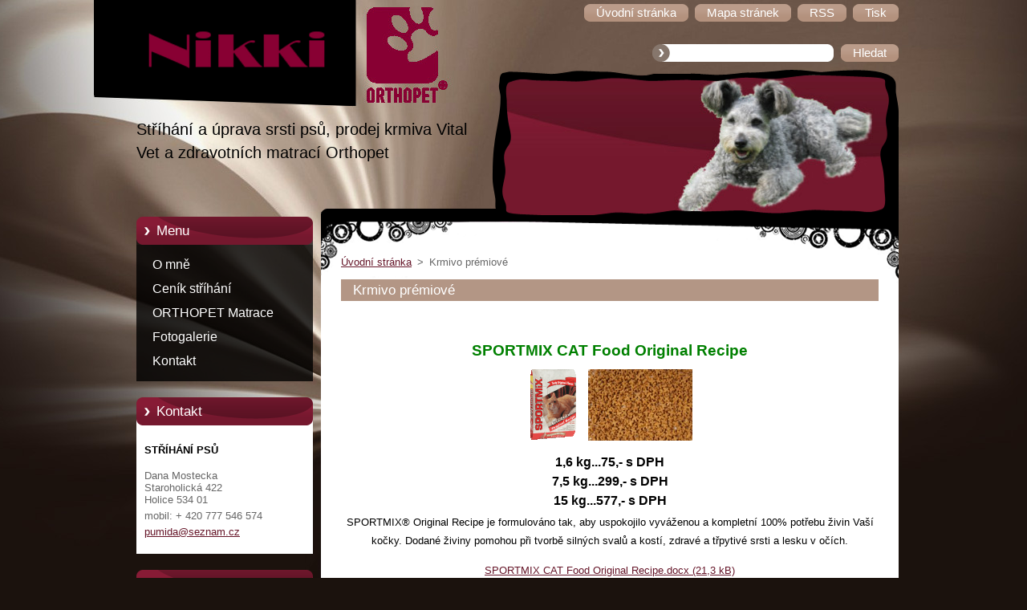

--- FILE ---
content_type: text/html; charset=UTF-8
request_url: https://www.danikki.cz/products/krmivo-premiove3/
body_size: 10894
content:
<?xml  version="1.0" encoding="utf-8" ?><!DOCTYPE html PUBLIC "-//W3C//DTD XHTML 1.0 Transitional//EN" "https://www.w3.org/TR/xhtml1/DTD/xhtml1-transitional.dtd">
<html xml:lang="cs" lang="cs" xmlns="https://www.w3.org/1999/xhtml">
  <head>
    <base href="https://www.danikki.cz/" />
	<meta http-equiv="Content-Type" content="text/html; charset=utf-8" />
	<meta name="description" content="" />
	<meta name="keywords" content="" />
	<meta name="generator" content="Webnode" />
	<meta http-equiv="content-language" content="cs"/>
	<meta http-equiv="imagetoolbar" content="no" />
	<meta http-equiv="X-UA-Compatible" content="IE=EmulateIE7" />
	<meta name="apple-mobile-web-app-capable" content="yes" />
	<meta name="apple-mobile-web-app-status-bar-style" content="black" />
	<meta name="format-detection" content="telephone=no" />
		<link rel="icon" type="image/svg+xml" href="/favicon.svg" sizes="any">	<link rel="icon" type="image/svg+xml" href="/favicon16.svg" sizes="16x16">	<link rel="icon" href="/favicon.ico"><link rel="canonical" href="https://www.danikki.cz/products/krmivo-premiove3/" />
<script type="text/javascript">(function(i,s,o,g,r,a,m){i['GoogleAnalyticsObject']=r;i[r]=i[r]||function(){
			(i[r].q=i[r].q||[]).push(arguments)},i[r].l=1*new Date();a=s.createElement(o),
			m=s.getElementsByTagName(o)[0];a.async=1;a.src=g;m.parentNode.insertBefore(a,m)
			})(window,document,'script','//www.google-analytics.com/analytics.js','ga');ga('create', 'UA-797705-6', 'auto',{"name":"wnd_header"});ga('wnd_header.set', 'dimension1', 'W1');ga('wnd_header.set', 'anonymizeIp', true);ga('wnd_header.send', 'pageview');var pageTrackerAllTrackEvent=function(category,action,opt_label,opt_value){ga('send', 'event', category, action, opt_label, opt_value)};</script>
	<link rel="alternate" type="application/rss+xml" href="https://danikki.cz/rss/all.xml" title="" />
<!--[if lte IE 9]><style type="text/css">.cke_skin_webnode iframe {vertical-align: baseline !important;}</style><![endif]-->
    <title>Krmivo prémiové :: Nikki stříhání a úprava srsti psů</title>
    <meta name="robots" content="index, follow" />
    <meta name="googlebot" content="index, follow" />   
    <link href="/css/style.css" rel="stylesheet" type="text/css" media="screen,projection,handheld,tv" />
    <link href="/css/print.css" rel="stylesheet" type="text/css" media="print" />
    <script type="text/javascript" src="/js/functions.js">
    </script> 
  
				<script type="text/javascript">
				/* <![CDATA[ */
					
					if (typeof(RS_CFG) == 'undefined') RS_CFG = new Array();
					RS_CFG['staticServers'] = new Array('https://d11bh4d8fhuq47.cloudfront.net/');
					RS_CFG['skinServers'] = new Array('https://d11bh4d8fhuq47.cloudfront.net/');
					RS_CFG['filesPath'] = 'https://www.danikki.cz/_files/';
					RS_CFG['filesAWSS3Path'] = 'https://12e79aef61.cbaul-cdnwnd.com/489839fb678afab965b105170b2f08d4/';
					RS_CFG['lbClose'] = 'Zavřít';
					RS_CFG['skin'] = 'default';
					if (!RS_CFG['labels']) RS_CFG['labels'] = new Array();
					RS_CFG['systemName'] = 'Webnode';
						
					RS_CFG['responsiveLayout'] = 0;
					RS_CFG['mobileDevice'] = 0;
					RS_CFG['labels']['copyPasteSource'] = 'Více zde:';
					
				/* ]]> */
				</script><style type="text/css">/* <![CDATA[ */#ds46m2b24m {position: absolute;font-size: 13px !important;font-family: "Arial", helvetica, sans-serif !important;white-space: nowrap;z-index: 2147483647;-webkit-user-select: none;-khtml-user-select: none;-moz-user-select: none;-o-user-select: none;user-select: none;}#imua6452gf {position: relative;top: -14px;}* html #imua6452gf { top: -11px; }#imua6452gf a { text-decoration: none !important; }#imua6452gf a:hover { text-decoration: underline !important; }#a9i9fdd71kkh {z-index: 2147483647;display: inline-block !important;font-size: 16px;padding: 7px 59px 9px 59px;background: transparent url(https://d11bh4d8fhuq47.cloudfront.net/img/footer/footerButtonWebnodeHover.png?ph=12e79aef61) top left no-repeat;height: 18px;cursor: pointer;}* html #a9i9fdd71kkh { height: 36px; }#a9i9fdd71kkh:hover { background: url(https://d11bh4d8fhuq47.cloudfront.net/img/footer/footerButtonWebnode.png?ph=12e79aef61) top left no-repeat; }#c4ecgg32tj93 { display: none; }#f2bd9701wdc3t {z-index: 3000;text-align: left !important;position: absolute;height: 88px;font-size: 13px !important;color: #ffffff !important;font-family: "Arial", helvetica, sans-serif !important;overflow: hidden;cursor: pointer;}#f2bd9701wdc3t a {color: #ffffff !important;}#ck5kdne2cit7r {color: #36322D !important;text-decoration: none !important;font-weight: bold !important;float: right;height: 31px;position: absolute;top: 19px;right: 15px;cursor: pointer;}#jjkho235egb { float: right; padding-right: 27px; display: block; line-height: 31px; height: 31px; background: url(https://d11bh4d8fhuq47.cloudfront.net/img/footer/footerButton.png?ph=12e79aef61) top right no-repeat; white-space: nowrap; }#bh46op438gg { position: relative; left: 1px; float: left; display: block; width: 15px; height: 31px; background: url(https://d11bh4d8fhuq47.cloudfront.net/img/footer/footerButton.png?ph=12e79aef61) top left no-repeat; }#ck5kdne2cit7r:hover { color: #36322D !important; text-decoration: none !important; }#ck5kdne2cit7r:hover #jjkho235egb { background: url(https://d11bh4d8fhuq47.cloudfront.net/img/footer/footerButtonHover.png?ph=12e79aef61) top right no-repeat; }#ck5kdne2cit7r:hover #bh46op438gg { background: url(https://d11bh4d8fhuq47.cloudfront.net/img/footer/footerButtonHover.png?ph=12e79aef61) top left no-repeat; }#ai8em0ap2 {padding-right: 11px;padding-right: 11px;float: right;height: 60px;padding-top: 18px;background: url(https://d11bh4d8fhuq47.cloudfront.net/img/footer/footerBubble.png?ph=12e79aef61) top right no-repeat;}#h249jd942 {float: left;width: 18px;height: 78px;background: url(https://d11bh4d8fhuq47.cloudfront.net/img/footer/footerBubble.png?ph=12e79aef61) top left no-repeat;}* html #a9i9fdd71kkh { filter: progid:DXImageTransform.Microsoft.AlphaImageLoader(src='https://d11bh4d8fhuq47.cloudfront.net/img/footer/footerButtonWebnode.png?ph=12e79aef61'); background: transparent; }* html #a9i9fdd71kkh:hover { filter: progid:DXImageTransform.Microsoft.AlphaImageLoader(src='https://d11bh4d8fhuq47.cloudfront.net/img/footer/footerButtonWebnodeHover.png?ph=12e79aef61'); background: transparent; }* html #ai8em0ap2 { height: 78px; background-image: url(https://d11bh4d8fhuq47.cloudfront.net/img/footer/footerBubbleIE6.png?ph=12e79aef61);  }* html #h249jd942 { background-image: url(https://d11bh4d8fhuq47.cloudfront.net/img/footer/footerBubbleIE6.png?ph=12e79aef61);  }* html #jjkho235egb { background-image: url(https://d11bh4d8fhuq47.cloudfront.net/img/footer/footerButtonIE6.png?ph=12e79aef61); }* html #bh46op438gg { background-image: url(https://d11bh4d8fhuq47.cloudfront.net/img/footer/footerButtonIE6.png?ph=12e79aef61); }* html #ck5kdne2cit7r:hover #rbcGrSigTryButtonRight { background-image: url(https://d11bh4d8fhuq47.cloudfront.net/img/footer/footerButtonHoverIE6.png?ph=12e79aef61);  }* html #ck5kdne2cit7r:hover #rbcGrSigTryButtonLeft { background-image: url(https://d11bh4d8fhuq47.cloudfront.net/img/footer/footerButtonHoverIE6.png?ph=12e79aef61);  }/* ]]> */</style><script type="text/javascript" src="https://d11bh4d8fhuq47.cloudfront.net/_system/client/js/compressed/frontend.package.1-3-108.js?ph=12e79aef61"></script><style type="text/css"></style></head>  
  <body>  
    <div id="body_bg">      
      <div id="site">      
        <div id="site_top">       
          <div id="nonFooter">
          
          
  <!-- HEADER_LINK -->             
  <div id="header_link">         
  
                   <div class="lang">               
                     <div id="languageSelect"></div>			            
                   </div>
  
      <!-- LINK -->
      <ul class="link">                             
      <li class="homepage"><a href="home/" 
      title="Přejít na úvodní stránku.">
      <span class="span-left"></span>
      <span>
      Úvodní stránka      </span>
      <span class="span-right"></span>      
      </a></li>   
      
      <li class="sitemap"><a href="/sitemap/" 
      title="Přejít na mapu stránek.">
      <span class="span-left"></span>
      <span>
      Mapa stránek      </span>
      <span class="span-right"></span>      
      </a></li> 
      
      <li class="rss"><a href="/rss/" 
      title="RSS kanály">
      <span class="span-left"></span>
      <span>
      RSS      </span>
      <span class="span-right"></span>      
      </a></li> 
      
      <li class="print"><a href="#" onclick="window.print(); return false;" 
      title="Vytisknout stránku">
      <span class="span-left"></span>
      <span>
      Tisk      </span>
      <span class="span-right"></span>      
      </a></li> 
      </ul>
      <!-- / LINK -->
  </div>
  <!-- / HEADER_LINK -->     

          
      <!-- LOGOZONE -->  
      <div id="logozone">               
        <h2 id="logo"><a href="home/" class="image" title="Přejít na úvodní stránku."><span id="rbcSystemIdentifierLogo"><img src="https://12e79aef61.cbaul-cdnwnd.com/489839fb678afab965b105170b2f08d4/200000007-6004461f82/logo2.png"  width="250" height="70"  alt="Nikki stříhání a úprava srsti psů" /></span></a></h2>     
      </div>   
      <!-- / LOGOZONE -->
      
      
      
      <!-- SEARCH -->
      <div class="search_top">
        


		<form action="/search/" method="get" id="fulltextSearch">
		    <span class="search-bg">
		    <label for="fulltextSearchText" class="hidden">Vyhledávání</label>		    
      	<input type="text" id="fulltextSearchText" name="text" />
      	</span>
        <span class="span-left"></span>
      	<span>
        <input class="submit" type="submit" value="Hledat" />
        </span>
        <span class="span-right"></span>
		</form>

		 
      </div>
      <!-- / SEARCH -->  
      
            
          
      <!-- HEADER -->          
      <div id="header">  
        <div id="header_box">
         <p id="moto"><span id="rbcCompanySlogan" class="rbcNoStyleSpan">Stříhání a úprava srsti psů, prodej krmiva Vital Vet a zdravotních matrací Orthopet</span></p>
          <div class="illustration">
                <div class="img">       
                <img src="https://12e79aef61.cbaul-cdnwnd.com/489839fb678afab965b105170b2f08d4/200001144-3a29e3b239/50000000.jpg?ph=12e79aef61" width="485" height="174" alt="" />                </div><!-- /img -->      
                      <span class="masque"><!-- masque --></span>
          </div><!-- /illustration -->
        </div><!-- /header_box -->  
      </div><!-- /header -->            
      <!-- /HEADER -->
               
             
<!-- MAIN -->
<div id="main"> 
                                         
      <!-- SIDEBAR -->
      <div id="sidebar">              
        <div id="sidebar_content"> 

          


		  <div class="box_title_menu"><h2>Menu</h2></div>

		<ul class="menu">
	<li class="first"> 
      <a href="/o-mne/">
      O mně      
  </a>
  </li>
	<li> 
      <a href="/cenik/">
      Ceník stříhání      
  </a>
  </li>
	<li> 
      <a href="/orthopet-pro-psy-a-kocky/">
      ORTHOPET Matrace      
  </a>
  </li>
	<li> 
      <a href="/fotogalerie/">
      Fotogalerie      
  </a>
  </li>
	<li class="last"> 
      <a href="/kontakt/">
      Kontakt      
  </a>
  </li>
</ul>


					 
                  
          

      <div class="box">
        <div class="box_title"><h2>Kontakt</h2></div>
        <div class="box_content">
          
		

      <p class="company_name"><strong>STŘÍHÁNÍ PSŮ</strong></p>
      
      
      <p class="address">Dana Mostecka<br />
Staroholická 422<br />
Holice 534 01</p>

	            
      
      
      <p class="phone">mobil: + 420 777 546 574</p>

	
      
	
	    <p class="email"><a href="&#109;&#97;&#105;&#108;&#116;&#111;:&#112;&#117;&#109;&#105;&#100;&#97;&#64;&#115;&#101;&#122;&#110;&#97;&#109;&#46;&#99;&#122;"><span id="rbcContactEmail">&#112;&#117;&#109;&#105;&#100;&#97;&#64;&#115;&#101;&#122;&#110;&#97;&#109;&#46;&#99;&#122;</span></a></p>

	           

		
                      
        </div>
      </div> 

					          
          
          
		
		  <div class="box">
        <div class="box_title"><h2>Vlastnosti</h2></div>
        <div class="box_content">
            
          <p class="notFound">V této rubrice nejsou žádné články.</p>
            
        </div>
      </div> 
      
      <div class="cleaner"><!-- / --></div>                       
    
		        
            
    
        </div>            
      </div>
      <!-- /SIDEBAR -->
            
              
              
                            
     <div id="mainContent_top">                   
       <div id="mainContent">

          <!-- NAVIGATOR -->
          <div id="pageNavigator" class="rbcContentBlock">        <div class="navigator">                       <a class="navFirstPage" href="/home/">Úvodní stránka</a>      <span><span> &gt; </span></span>          <span id="navCurrentPage">Krmivo prémiové</span>               </div>              <div class="cleaner"><!-- / --></div>        </div>          <!-- /NAVIGATOR -->       
              
          <!-- CONTENT -->
          <div id="content">
                
                  
				

		
	
			<div class="box">
        <div class="box_title"><h1>Krmivo prémiové</h1></div>
        <div class="box_content">

          <div class="productDetail">
                  
            
                  
            <div class="cleaner"><!-- / --></div>
                 
            <div class="text"><p style="text-align: center;">
	&nbsp;</p>
<h4 style="text-align: center;">
	<span style="color:#008000;"><strong>SPORTMIX CAT Food Original Recipe</strong></span></h4>
<p style="text-align: center;">
	<img alt="" height="90" src="https://12e79aef61.cbaul-cdnwnd.com/489839fb678afab965b105170b2f08d4/200000140-e6fd5e7f73/obal_24.gif" width="65" /><img alt="" src="https://12e79aef61.cbaul-cdnwnd.com/489839fb678afab965b105170b2f08d4/200000151-0a57e0b51c/krmivo-salac-produkt-24_114_nahled.jpg" style="width: 130px; height: 89px;" /></p>
<h5 style="text-align: center;">
	<strong><span style="color:#000000;">1,6 kg...75,- s DPH</span></strong></h5>
<h5 style="text-align: center;">
	<strong><span style="color:#000000;">7,5 kg...299,- s DPH</span></strong></h5>
<h5 style="text-align: center;">
	<span style="color:#000000;"><strong>15 kg...577,- s DPH</strong></span></h5>
<p style="text-align: center;">
	<span style="color:#000000;">SPORTMIX® Original Recipe je formulováno tak, aby uspokojilo vyváženou a kompletní 100% potřebu živin Vaší kočky. Dodané živiny pomohou při tvorbě silných svalů a kostí, zdravé a třpytivé srsti a lesku v očích.</span></p>
<p style="text-align: center;">
	<a href="https://12e79aef61.cbaul-cdnwnd.com/489839fb678afab965b105170b2f08d4/200000152-c7b49c9a89/SPORTMIX CAT Food Original Recipe.docx">SPORTMIX CAT Food Original Recipe.docx (21,3 kB)</a></p>
<p style="text-align: center;">
	&nbsp;</p>
<h3 style="text-align: center;">
	<span style="color:#008000;"><strong>SPORTMIX CAT Food Gourmet Mix </strong></span></h3>
<p style="text-align: center;">
	<img alt="" src="https://12e79aef61.cbaul-cdnwnd.com/489839fb678afab965b105170b2f08d4/200000154-5458555521/krmivo-salac-produkt-25_112_nahled.jpg" style="width: 120px; height: 80px;" /><img alt="" height="90" src="https://12e79aef61.cbaul-cdnwnd.com/489839fb678afab965b105170b2f08d4/200000153-2e8b830802/obal_25.gif" width="63" /></p>
<h5 style="text-align: center;">
	<strong><span style="color:#000000;">7,5 kg...322,- s DPH</span></strong></h5>
<h5 style="text-align: center;">
	<span style="color:#000000;"><strong>15 kg...639,- s DPH</strong></span></h5>
<p style="text-align: center;">
	<span style="color:#000000;">Krmivo, které kočkám opravdu chutná !</span></p>
<p>
	<span style="color:#000000;">Delikátní krmivo s kombinací drůbežího, rybího masa a jater poskytující chuť, kterou kočky milují. Krmivo je formulováno se speciální pozorností na vyváženost bílkovin, tuků, vitaminů a minerálů. SPORTMIX® Gourmet Mix Cat Food je delikátní krmivo s kombinací drůbežího, rybího masa a jater poskytující chuť, kterou kočky milují. SPORTMIX® Gourmet Mix je 100% kompletní a vyvážené krmivo.</span></p>
<p style="text-align: center;">
	<a href="https://12e79aef61.cbaul-cdnwnd.com/489839fb678afab965b105170b2f08d4/200000155-248ee25893/SPORTMIX CAT Food Gourmet Mix.docx">SPORTMIX CAT Food Gourmet Mix.docx (39,5 kB)</a></p>
<p style="text-align: center;">
	&nbsp;</p>
<h3 style="text-align: center;">
	<span style="color:#008000;">MISHA</span></h3>
<p style="text-align: center;">
	<img alt="" height="90" src="https://12e79aef61.cbaul-cdnwnd.com/489839fb678afab965b105170b2f08d4/200000156-f386401563/obal_39.gif" width="125" /></p>
<p style="text-align: center;">
	<img alt="" src="https://12e79aef61.cbaul-cdnwnd.com/489839fb678afab965b105170b2f08d4/200000157-53fc955f05/krmivo-salac-HOVĚZÍ.jpg" style="width: 100px; height: 100px;" /><img alt="" src="https://12e79aef61.cbaul-cdnwnd.com/489839fb678afab965b105170b2f08d4/200000159-b6bbcb7b59/krmivo-salac-KUŘE-39_169_nahled.jpg" style="width: 100px; height: 100px;" /><img alt="" src="https://12e79aef61.cbaul-cdnwnd.com/489839fb678afab965b105170b2f08d4/200000158-594075a3a2/krmivo-salac-LOSOS8_nahled.jpg" style="width: 100px; height: 100px;" /></p>
<p style="text-align: center;">
	&nbsp;&nbsp;&nbsp;&nbsp;&nbsp;&nbsp;&nbsp;&nbsp;&nbsp;&nbsp;&nbsp;&nbsp;&nbsp;&nbsp;&nbsp;&nbsp;&nbsp;&nbsp;&nbsp;&nbsp;&nbsp;&nbsp;&nbsp;&nbsp;&nbsp;&nbsp;&nbsp;&nbsp;&nbsp;&nbsp;&nbsp;&nbsp;&nbsp;&nbsp;&nbsp;&nbsp;&nbsp;&nbsp;&nbsp;&nbsp;&nbsp;&nbsp;&nbsp;&nbsp;&nbsp;&nbsp;&nbsp;&nbsp;&nbsp;&nbsp;&nbsp;&nbsp;&nbsp;&nbsp;&nbsp;&nbsp;&nbsp;&nbsp;&nbsp;&nbsp;&nbsp;&nbsp;&nbsp;&nbsp;&nbsp;&nbsp;&nbsp;&nbsp;&nbsp;&nbsp;&nbsp;</p>
<h5 style="text-align: center;">
	<strong><span style="color: rgb(0, 0, 0);">15 kg...529,- s DPH</span></strong></h5>
<p style="text-align: center;">
	<span style="color:#000000;">Kvalitní krmivo pro všechny kočky</span></p>
<p>
	<span style="color:#000000;">Misha - kompletní prémiová strava s několika výbornými příchutěmi - Hovězí+krůta</span></p>
<p>
	<span style="color: rgb(0, 0, 0);">&nbsp;&nbsp;&nbsp;&nbsp;&nbsp;&nbsp;&nbsp;&nbsp;&nbsp;&nbsp;&nbsp;&nbsp;&nbsp;&nbsp;&nbsp;&nbsp;&nbsp;&nbsp;&nbsp;&nbsp;&nbsp;&nbsp;&nbsp;&nbsp;&nbsp;&nbsp;&nbsp;&nbsp;&nbsp;&nbsp;&nbsp;&nbsp;&nbsp;&nbsp;&nbsp;&nbsp;&nbsp;&nbsp;&nbsp;&nbsp;&nbsp;&nbsp;&nbsp;&nbsp;&nbsp;&nbsp;&nbsp;&nbsp;&nbsp;&nbsp;&nbsp;&nbsp;&nbsp;&nbsp;&nbsp;&nbsp;&nbsp;&nbsp;&nbsp;&nbsp;&nbsp;&nbsp;&nbsp;&nbsp;&nbsp;&nbsp;&nbsp;&nbsp;&nbsp;&nbsp;&nbsp;&nbsp;&nbsp;&nbsp;&nbsp;&nbsp;&nbsp;&nbsp;&nbsp;&nbsp;&nbsp;&nbsp;&nbsp;&nbsp;&nbsp;&nbsp;&nbsp;&nbsp;&nbsp;&nbsp;&nbsp;&nbsp;&nbsp;&nbsp;&nbsp;&nbsp; - Losos+pstruh+tuňák</span></p>
<p>
	<span style="color:#000000;">&nbsp;&nbsp;&nbsp;&nbsp;&nbsp;&nbsp;&nbsp;&nbsp;&nbsp;&nbsp;&nbsp;&nbsp;&nbsp;&nbsp;&nbsp;&nbsp;&nbsp;&nbsp;&nbsp;&nbsp;&nbsp;&nbsp;&nbsp;&nbsp;&nbsp;&nbsp;&nbsp;&nbsp;&nbsp;&nbsp;&nbsp;&nbsp;&nbsp;&nbsp;&nbsp;&nbsp;&nbsp;&nbsp;&nbsp;&nbsp;&nbsp;&nbsp;&nbsp;&nbsp;&nbsp;&nbsp;&nbsp;&nbsp;&nbsp;&nbsp;&nbsp;&nbsp;&nbsp;&nbsp;&nbsp;&nbsp;&nbsp;&nbsp;&nbsp;&nbsp;&nbsp;&nbsp;&nbsp;&nbsp;&nbsp;&nbsp;&nbsp;&nbsp;&nbsp;&nbsp;&nbsp;&nbsp;&nbsp;&nbsp;&nbsp;&nbsp;&nbsp;&nbsp;&nbsp;&nbsp;&nbsp;&nbsp;&nbsp;&nbsp;&nbsp;&nbsp;&nbsp;&nbsp;&nbsp;&nbsp;&nbsp;&nbsp;&nbsp;&nbsp;&nbsp;&nbsp; - Kuře+kachna<br />
	Krmiva Misha obsahují vysoce kvalitní suroviny v každém druhu krmiva, které zajistí velkou chutnost, vysokou stravitelnost a 100% kompletní a vyváženou výživu. Pouze takto speciálně připravená směs bílkovin, tuků, vitamínů a minerálních látek dodá vaší kočičce všechny potřebné živiny.</span></p>
<p>
	<br />
	<span style="color:#000000;"><strong>Složení:</strong></span></p>
<p>
	<span style="color:#000000;">obiloviny, (min.&nbsp; 4% kuře, min.&nbsp; 4% kachna&nbsp; nebo min. 4% hovězí&nbsp; a&nbsp; 4% krůtí, popř. rybí maso)&nbsp; vedlejší živočišné&nbsp; produkty (masové a rybí), extrakt rostlinných proteinů, oleje, tuky</span></p>
<p>
	<span style="color:#000000;"><strong>Jakostní znaky&nbsp; :&nbsp;</strong> N látky 320g/kg, tuky 80g/kg, popel 70g/kg, vláknina 20g/kg, vlhkost 10%,&nbsp;&nbsp; vápník 13g/kg , Fosfor 10g/kg</span></p>
<p style="text-align: center;">
	&nbsp;</p>
<h3 style="text-align: center;">
	<span style="color:#008000;">MISHA PREMIUM ADULT</span></h3>
<p style="text-align: center;">
	<span style="color: rgb(0, 128, 0);"><img alt="" src="https://12e79aef61.cbaul-cdnwnd.com/489839fb678afab965b105170b2f08d4/200000160-5d26f5e21f/misha-adult-produkt_99_277_nahled.jpg" style="width: 100px; height: 184px;" /></span></p>
<h5 style="text-align: center;">
	<strong><span style="color:#000000;">2 kg...82,- s DPH</span></strong></h5>
<h5 style="text-align: center;">
	<span style="color:#000000;"><strong>10 kg...380,- s DPH</strong></span></h5>
<p>
	<span style="color:#000000;">Krmiva Misha obsahjí vysoce kvalitní suroviny v každém druhu krmiva, které zajistí velkou chutnost, vysokou stravitelnost a 100% kompletní a vyváženou výživu. Pouze takto speciálně připravená směs bílkovin, tuků, vitamínů a minerálních látek dodá vaší kočičce všechny potřebné živiny.</span></p>
<p>
	<span style="color:#000000;"><strong>Složení :</strong> Obiloviny, maso a masné deriváty, ryby a rybí deriváty ( 4 % losos ),oleje a tuky, minerální látky, deriváty rostlinného původu.</span></p>
<p>
	<span style="color:#000000;"><strong>Analýza :</strong> Bílkoviny ( 32,00 %), tuky ( 8,00 %), vláknina ( 3,00 %), popeloviny ( 7,00 %), vlhkost ( 9,00 %)</span></p>
<p>
	<span style="color:#000000;"><strong>Nutriční složení ( ve 100 g) : </strong>Vitamín A ( 3500 i.e.), vitamín D3 ( 170 i.e.), vitamín E ( alfatokoferol - 12 mg), železo ( ironsulphate monohydrát - 14 mg), zinek ( oxid zinečnatý - 10 mg), mangan ( oxid manganatý - 3,0 mg), měď ( síran měďnatý - 1,0 mg), jod ( pottasium jodidu - 0,2 mg), antioxidanty.</span></p>
<p style="text-align: center;">
	&nbsp;</p>
<h3 style="text-align: center;">
	<span style="color:#008000;">MISHA PREMIUM STERILISED</span></h3>
<p style="text-align: center;">
	<span style="color: rgb(0, 0, 0);"><img alt="" src="https://12e79aef61.cbaul-cdnwnd.com/489839fb678afab965b105170b2f08d4/200000161-0e60c0f5a9/misha-sterilised-produkt_99_279_nahled.jpg" style="width: 100px; height: 151px;" /></span></p>
<h5 style="text-align: center;">
	<strong><span style="color:#000000;">2 kg...82,- s DPH</span></strong></h5>
<h5 style="text-align: center;">
	<strong><span style="color:#000000;">10 kg...380,- s DPH</span></strong></h5>
<p style="text-align: center;">
	<span style="color:#000000;"><strong>kompletní krmivo pro sterilizované kočky</strong></span></p>
<p>
	<span style="color:#000000;">Krmiva Misha obsahjí vysoce kvalitní suroviny v každém druhu krmiva, které zajistí velkou chutnost, vysokou stravitelnost a 100% kompletní a vyváženou výživu. Pouze takto speciálně připravená směs bílkovin, tuků, vitamínů a minerálních látek dodá vaší kočičce všechny potřebné živiny.</span></p>
<p>
	<span style="color:#000000;"><strong>Složení : </strong>Obiloviny, maso a masné deriváty, rostlinné bílkoviny, oleje a tuky, minerální látky, deriváty rostlinného původu ( 4 % směs vlákniny, dužina z čekanky, dužina z obecné a červené řepy), ryby a rybí deriváty, rostlinný olej, kvasnice, mléko a mléčné deriváty, vejce a vaječné deriváty.</span></p>
<p>
	<span style="color:#000000;"><strong>Analýza :</strong> Bílkoviny ( 30,00 %), tuky ( 8,00 %), vláknina ( 3,00 %), popeloviny ( 7,00 %), vlhkost ( 9,00 %)</span></p>
<p>
	<span style="color:#000000;"><strong>Nutriční složení ( ve 100 g) :</strong> Vitamín A ( 4000 i.e.), vitamín D3 ( 200 i.e.), vitamín E ( alfatokoferol - 14 mg), železo ( ironsulphate monohydrát - 16 mg), zinek ( oxid zinečnatý - 12 mg), mangan ( oxid manganatý - 3,5 mg), měď ( síran měďnatý - 1,0 mg), jod ( pottasium jodidu - 0,2 mg), antioxidanty</span></p>
<p>
	&nbsp;</p>
<h3 style="text-align: center;">
	<span style="color:#008000;">MISHA PREMIUM ANTI HAIRBALL</span></h3>
<p style="text-align: center;">
	<img alt="" src="https://12e79aef61.cbaul-cdnwnd.com/489839fb678afab965b105170b2f08d4/200000141-28aae29a53/misha-anti-hairball-produkt_99_278_nahled.jpg" style="width: 100px; height: 153px;" /></p>
<h5 style="text-align: center;">
	<strong><span style="color:#000000;">2 kg...82,- s DPH</span></strong></h5>
<h5 style="text-align: center;">
	<strong><span style="color:#000000;">10 kg...380,- s DPH</span></strong></h5>
<p style="text-align: center;">
	<span style="color: rgb(0, 0, 0);"><strong>kompletní krmivo pro dospělé kočky - přirozeně redukuje tvorbu chomáčků z chlupů</strong></span></p>
<p>
	<span style="color:#000000;">Krmiva Misha obsahjí vysoce kvalitní suroviny v každém druhu krmiva, které zajistí velkou chutnost, vysokou stravitelnost a 100% kompletní a vyváženou výživu. Pouze takto speciálně připravená směs bílkovin, tuků, vitamínů a minerálních látek dodá vaší kočičce všechny potřebné živiny.</span></p>
<p>
	<span style="color: rgb(0, 0, 0);"><strong>Složení : </strong>obiloviny, maso a masné deriváty, deriváty rostlinného původu, oleje a tuky, minerální látky, mléko a mléčné deriváty, různé cukry</span></p>
<p>
	<span style="color: rgb(0, 0, 0);"><strong>Analýza :</strong> Bílkoviny ( 30,00 %), tuky ( 10,00 %), vláknina ( 3,00 %), popeloviny ( 7,00 %), vlhkost ( 9,00 %),</span></p>
<p>
	<span style="color: rgb(0, 0, 0);"><strong>Nutriční složení : ( ve 100 g ) :</strong> Vitamín A ( 3200 i.e.), vitamín D3 ( 160 i.e.), vitamín E ( alfatokoferol - 11 mg), železo ( ironsulphate monohydrát -13 mg ), zinek ( oxid zinečnatý - 9 mg) , mangan ( oxid manganatý - 3,0 mg), měď ( síran měďnatý - 1,0 mg), jod ( pottasium jodidu-0,2 mg), antioxidanty</span></p>
<p style="text-align: center;">
	&nbsp;</p>
<p>
	&nbsp;</p>
<p>
	&nbsp;</p>
<p>
	&nbsp;</p>
<p>
	&nbsp;</p>
<p>
	&nbsp; &nbsp; &nbsp; &nbsp; &nbsp; &nbsp; &nbsp; &nbsp; &nbsp; &nbsp; &nbsp; &nbsp; &nbsp; &nbsp; &nbsp; &nbsp; &nbsp; &nbsp; &nbsp; &nbsp; &nbsp; &nbsp; &nbsp; &nbsp; &nbsp; &nbsp; &nbsp; &nbsp; &nbsp; &nbsp; &nbsp; &nbsp; &nbsp; &nbsp; &nbsp; &nbsp; &nbsp; &nbsp; &nbsp; &nbsp; &nbsp; &nbsp; &nbsp; &nbsp; &nbsp; &nbsp; &nbsp; &nbsp; &nbsp;&nbsp;&nbsp;&nbsp;&nbsp; &nbsp; &nbsp; &nbsp; &nbsp; &nbsp; &nbsp; &nbsp; &nbsp; &nbsp; &nbsp; &nbsp; &nbsp; &nbsp; &nbsp; &nbsp; &nbsp; &nbsp; &nbsp; &nbsp; &nbsp; &nbsp; &nbsp; &nbsp; &nbsp; &nbsp; &nbsp; &nbsp; &nbsp; &nbsp; &nbsp; &nbsp;&nbsp;</p>
<p style="text-align: center;">
	&nbsp;</p>
<p style="text-align: center;">
	&nbsp;</p>
<p style="text-align: center;">
	&nbsp;</p>
<p style="text-align: center;">
	&nbsp;</p>
<p style="text-align: center;">
	&nbsp;</p>
</div>
                
            <div class="cleaner"><!-- / --></div>
      
      			
      					 
      			<div class="cleaner"><!-- / --></div>
      					 
      			<div class="rbcBookmarks"><div id="rbcBookmarks200000091"></div></div>
		<script type="text/javascript">
			/* <![CDATA[ */
			Event.observe(window, 'load', function(){
				var bookmarks = '<div style=\"float:left;\"><div style=\"float:left;\"><iframe src=\"//www.facebook.com/plugins/like.php?href=https://www.danikki.cz/products/krmivo-premiove3/&amp;send=false&amp;layout=button_count&amp;width=155&amp;show_faces=false&amp;action=like&amp;colorscheme=light&amp;font&amp;height=21&amp;appId=397846014145828&amp;locale=cs_CZ\" scrolling=\"no\" frameborder=\"0\" style=\"border:none; overflow:hidden; width:155px; height:21px; position:relative; top:1px;\" allowtransparency=\"true\"></iframe></div><div style=\"float:left;\"><a href=\"https://twitter.com/share\" class=\"twitter-share-button\" data-count=\"horizontal\" data-via=\"webnode\" data-lang=\"en\">Tweet</a></div><script type=\"text/javascript\">(function() {var po = document.createElement(\'script\'); po.type = \'text/javascript\'; po.async = true;po.src = \'//platform.twitter.com/widgets.js\';var s = document.getElementsByTagName(\'script\')[0]; s.parentNode.insertBefore(po, s);})();'+'<'+'/scr'+'ipt></div> <div class=\"addthis_toolbox addthis_default_style\" style=\"float:left;\"><a class=\"addthis_counter addthis_pill_style\"></a></div> <script type=\"text/javascript\">(function() {var po = document.createElement(\'script\'); po.type = \'text/javascript\'; po.async = true;po.src = \'https://s7.addthis.com/js/250/addthis_widget.js#pubid=webnode\';var s = document.getElementsByTagName(\'script\')[0]; s.parentNode.insertBefore(po, s);})();'+'<'+'/scr'+'ipt><div style=\"clear:both;\"></div>';
				$('rbcBookmarks200000091').innerHTML = bookmarks;
				bookmarks.evalScripts();
			});
			/* ]]> */
		</script>
		
      					 
      			<div class="cleaner"><!-- / --></div>
      					  
      			
                  
          </div>
                       
        </div>
      </div>

		
		
		  <div class="cleaner"><!-- / --></div>

		                
          </div>
          <!-- /CONTENT -->
                
       </div><!-- /mainContent -->
     </div><!-- /mainContent_top -->
                                   
</div>
<!-- /MAIN -->

    
 
    
        
</div><!-- /nonFooter -->
 
 
        <!-- FOOTER -->
        <div id="footer">
           <div id="footerRight">
                <p>
                  <span class="sitemap">
                  <a href="/sitemap/" 
                  title="Přejít na mapu stránek.">
                  Mapa stránek</a></span>
                  <span class="print">
                  <a href="#" onclick="window.print(); return false;" 
                  title="Vytisknout stránku">
                  Tisk</a></span>    
                  <span class="rss"><a href="/rss/" 
                  title="RSS kanály">
                  RSS</a></span>
                </p>
          </div>  
          <div id="footerLeft">
                  <p class="footerText"><span id="rbcFooterText" class="rbcNoStyleSpan">dp © 2011 Všechna práva vyhrazena.</span></p>
                  <p class="signature"><span class="rbcSignatureText"><a href="https://www.webnode.cz?utm_source=text&amp;utm_medium=footer&amp;utm_campaign=free2" rel="nofollow">Vytvořte si web zdarma!</a><a id="a9i9fdd71kkh" href="https://www.webnode.cz?utm_source=button&amp;utm_medium=footer&amp;utm_campaign=free2" rel="nofollow"><span id="c4ecgg32tj93">Webnode</span></a></span></p>
          </div>                
      </div>
      <!-- FOOTER --> 
              

          
  </div><!-- /site_top -->
 </div><!-- /site -->    
</div><!-- /body_bg -->
  
  
    <script type="text/javascript">
		/* <![CDATA[ */

			RubicusFrontendIns.addObserver
			({

				onContentChange: function ()
        {
          RubicusFrontendIns.faqInit('faq', 'answerBlock');
        },

				onStartSlideshow: function()
				{
					$('slideshowControl').innerHTML	= '<span>Pozastavit prezentaci<'+'/span>';
					$('slideshowControl').title			= 'Pozastavit automatické procházení obrázků';
					$('slideshowControl').onclick		= RubicusFrontendIns.stopSlideshow.bind(RubicusFrontendIns);
				},

				onStopSlideshow: function()
				{
					$('slideshowControl').innerHTML	= '<span>Spustit prezentaci<'+'/span>';
					$('slideshowControl').title			= 'Spustit automatické procházení obrázků';
					$('slideshowControl').onclick		= RubicusFrontendIns.startSlideshow.bind(RubicusFrontendIns);
				},

				onShowImage: function()
				{
					if (RubicusFrontendIns.isSlideshowMode())
					{
						$('slideshowControl').innerHTML	= '<span>Pozastavit prezentaci<'+'/span>';
						$('slideshowControl').title			= 'Pozastavit automatické procházení obrázků';
						$('slideshowControl').onclick		= RubicusFrontendIns.stopSlideshow.bind(RubicusFrontendIns);
					}
				}

			 });

			  RubicusFrontendIns.faqInit('faq', 'answerBlock');

			  RubicusFrontendIns.addFileToPreload('/img/loading.gif');
;
			  
  		/* ]]> */
  	 </script>
  
  <div id="rbcFooterHtml"></div><div style="display: none;" id="ds46m2b24m"><span id="imua6452gf">&nbsp;</span></div><div id="f2bd9701wdc3t" style="display: none;"><a href="https://www.webnode.cz?utm_source=window&amp;utm_medium=footer&amp;utm_campaign=free2" rel="nofollow"><div id="h249jd942"><!-- / --></div><div id="ai8em0ap2"><div><strong id="b4f70e0811">Vytvořte si vlastní web zdarma!</strong><br /><span id="c4516f9bi">Moderní webové stránky za 5 minut</span></div><span id="ck5kdne2cit7r"><span id="bh46op438gg"><!-- / --></span><span id="jjkho235egb">Vyzkoušet</span></span></div></a></div><script type="text/javascript">/* <![CDATA[ */var f2c30hhc39525gh = {sig: $('ds46m2b24m'),prefix: $('imua6452gf'),btn : $('a9i9fdd71kkh'),win : $('f2bd9701wdc3t'),winLeft : $('h249jd942'),winLeftT : $('hab5f39a2cb'),winLeftB : $('ktgleh96g548'),winRght : $('ai8em0ap2'),winRghtT : $('dlqfxo1qtfk2b'),winRghtB : $('hhi68716k41'),tryBtn : $('ck5kdne2cit7r'),tryLeft : $('bh46op438gg'),tryRght : $('jjkho235egb'),text : $('c4516f9bi'),title : $('b4f70e0811')};f2c30hhc39525gh.sig.appendChild(f2c30hhc39525gh.btn);var ebccac705i8=0,aa32fb0u3r=0,i3df51n2hf4e=0,gmhn012k25lk2,gch90c0gkd=$$('.rbcSignatureText')[0],j4b2deg07cf5e341=false,m8h2b71rn;function e0k6dqm30(){if (!j4b2deg07cf5e341 && pageTrackerAllTrackEvent){pageTrackerAllTrackEvent('Signature','Window show - web',f2c30hhc39525gh.sig.getElementsByTagName('a')[0].innerHTML);j4b2deg07cf5e341=true;}f2c30hhc39525gh.win.show();i3df51n2hf4e=f2c30hhc39525gh.tryLeft.offsetWidth+f2c30hhc39525gh.tryRght.offsetWidth+1;f2c30hhc39525gh.tryBtn.style.width=parseInt(i3df51n2hf4e)+'px';f2c30hhc39525gh.text.parentNode.style.width = '';f2c30hhc39525gh.winRght.style.width=parseInt(20+i3df51n2hf4e+Math.max(f2c30hhc39525gh.text.offsetWidth,f2c30hhc39525gh.title.offsetWidth))+'px';f2c30hhc39525gh.win.style.width=parseInt(f2c30hhc39525gh.winLeft.offsetWidth+f2c30hhc39525gh.winRght.offsetWidth)+'px';var wl=f2c30hhc39525gh.sig.offsetLeft+f2c30hhc39525gh.btn.offsetLeft+f2c30hhc39525gh.btn.offsetWidth-f2c30hhc39525gh.win.offsetWidth+12;if (wl<10){wl=10;}f2c30hhc39525gh.win.style.left=parseInt(wl)+'px';f2c30hhc39525gh.win.style.top=parseInt(aa32fb0u3r-f2c30hhc39525gh.win.offsetHeight)+'px';clearTimeout(gmhn012k25lk2);}function hdeqnq124gha0(){gmhn012k25lk2=setTimeout('f2c30hhc39525gh.win.hide()',1000);}function g8ckc5c270(){var ph = RubicusFrontendIns.photoDetailHandler.lightboxFixed?document.getElementsByTagName('body')[0].offsetHeight/2:RubicusFrontendIns.getPageSize().pageHeight;f2c30hhc39525gh.sig.show();ebccac705i8=0;aa32fb0u3r=0;if (gch90c0gkd&&gch90c0gkd.offsetParent){var obj=gch90c0gkd;do{ebccac705i8+=obj.offsetLeft;aa32fb0u3r+=obj.offsetTop;} while (obj = obj.offsetParent);}if ($('rbcFooterText')){f2c30hhc39525gh.sig.style.color = $('rbcFooterText').getStyle('color');f2c30hhc39525gh.sig.getElementsByTagName('a')[0].style.color = $('rbcFooterText').getStyle('color');}f2c30hhc39525gh.sig.style.width=parseInt(f2c30hhc39525gh.prefix.offsetWidth+f2c30hhc39525gh.btn.offsetWidth)+'px';if (ebccac705i8<0||ebccac705i8>document.body.offsetWidth){ebccac705i8=(document.body.offsetWidth-f2c30hhc39525gh.sig.offsetWidth)/2;}if (ebccac705i8>(document.body.offsetWidth*0.55)){f2c30hhc39525gh.sig.style.left=parseInt(ebccac705i8+(gch90c0gkd?gch90c0gkd.offsetWidth:0)-f2c30hhc39525gh.sig.offsetWidth)+'px';}else{f2c30hhc39525gh.sig.style.left=parseInt(ebccac705i8)+'px';}if (aa32fb0u3r<=0 || RubicusFrontendIns.photoDetailHandler.lightboxFixed){aa32fb0u3r=ph-5-f2c30hhc39525gh.sig.offsetHeight;}f2c30hhc39525gh.sig.style.top=parseInt(aa32fb0u3r-5)+'px';}function fbc56a6d1c7(){if (m8h2b71rn){clearTimeout(m8h2b71rn);}m8h2b71rn = setTimeout('g8ckc5c270()', 10);}Event.observe(window,'load',function(){if (f2c30hhc39525gh.win&&f2c30hhc39525gh.btn){if (gch90c0gkd){if (gch90c0gkd.getElementsByTagName("a").length > 0){f2c30hhc39525gh.prefix.innerHTML = gch90c0gkd.innerHTML + '&nbsp;';}else{f2c30hhc39525gh.prefix.innerHTML = '<a href="https://www.webnode.cz?utm_source=text&amp;utm_medium=footer&amp;utm_content=cz-web-0&amp;utm_campaign=signature" rel="nofollow">'+gch90c0gkd.innerHTML + '</a>&nbsp;';}gch90c0gkd.style.visibility='hidden';}else{if (pageTrackerAllTrackEvent){pageTrackerAllTrackEvent('Signature','Missing rbcSignatureText','www.danikki.cz');}}g8ckc5c270();setTimeout(g8ckc5c270, 500);setTimeout(g8ckc5c270, 1000);setTimeout(g8ckc5c270, 5000);Event.observe(f2c30hhc39525gh.btn,'mouseover',e0k6dqm30);Event.observe(f2c30hhc39525gh.win,'mouseover',e0k6dqm30);Event.observe(f2c30hhc39525gh.btn,'mouseout',hdeqnq124gha0);Event.observe(f2c30hhc39525gh.win,'mouseout',hdeqnq124gha0);Event.observe(f2c30hhc39525gh.win,'click',function(){if (pageTrackerAllTrackEvent){pageTrackerAllTrackEvent('Signature','Window click - web','Vytvořte si vlastní web zdarma!',0);}document/*hks7g641658*/.location.href='https://www.webnode.cz?utm_source=window&utm_medium=footer&utm_content=cz-web-0&utm_campaign=signature';});Event.observe(window, 'resize', fbc56a6d1c7);Event.observe(document.body, 'resize', fbc56a6d1c7);RubicusFrontendIns.addObserver({onResize: fbc56a6d1c7});RubicusFrontendIns.addObserver({onContentChange: fbc56a6d1c7});RubicusFrontendIns.addObserver({onLightboxUpdate: g8ckc5c270});Event.observe(f2c30hhc39525gh.btn, 'click', function(){if (pageTrackerAllTrackEvent){pageTrackerAllTrackEvent('Signature','Button click - web',f2c30hhc39525gh.sig.getElementsByTagName('a')[0].innerHTML);}});Event.observe(f2c30hhc39525gh.tryBtn, 'click', function(){if (pageTrackerAllTrackEvent){pageTrackerAllTrackEvent('Signature','Try Button click - web','Vytvořte si vlastní web zdarma!',0);}});}});RubicusFrontendIns.addFileToPreload('https://d11bh4d8fhuq47.cloudfront.net/img/footer/footerButtonWebnode.png?ph=12e79aef61');RubicusFrontendIns.addFileToPreload('https://d11bh4d8fhuq47.cloudfront.net/img/footer/footerButton.png?ph=12e79aef61');RubicusFrontendIns.addFileToPreload('https://d11bh4d8fhuq47.cloudfront.net/img/footer/footerButtonHover.png?ph=12e79aef61');RubicusFrontendIns.addFileToPreload('https://d11bh4d8fhuq47.cloudfront.net/img/footer/footerBubble.png?ph=12e79aef61');if (Prototype.Browser.IE){RubicusFrontendIns.addFileToPreload('https://d11bh4d8fhuq47.cloudfront.net/img/footer/footerBubbleIE6.png?ph=12e79aef61');RubicusFrontendIns.addFileToPreload('https://d11bh4d8fhuq47.cloudfront.net/img/footer/footerButtonHoverIE6.png?ph=12e79aef61');}RubicusFrontendIns.copyLink = 'https://www.webnode.cz';RS_CFG['labels']['copyPasteBackLink'] = 'Vytvořte si vlastní stránky zdarma:';/* ]]> */</script><script type="text/javascript">var keenTrackerCmsTrackEvent=function(id){if(typeof _jsTracker=="undefined" || !_jsTracker){return false;};try{var name=_keenEvents[id];var keenEvent={user:{u:_keenData.u,p:_keenData.p,lc:_keenData.lc,t:_keenData.t},action:{identifier:id,name:name,category:'cms',platform:'WND1',version:'2.1.157'},browser:{url:location.href,ua:navigator.userAgent,referer_url:document.referrer,resolution:screen.width+'x'+screen.height,ip:'13.59.47.253'}};_jsTracker.jsonpSubmit('PROD',keenEvent,function(err,res){});}catch(err){console.log(err)};};</script></body>
</html>


--- FILE ---
content_type: text/css
request_url: https://www.danikki.cz/css/style.css
body_size: 35374
content:
html, body, h1, h2, h3, h4, h5, h6, h7, p, ul, ol, li, blockquote, table, dl, dt, dd, hr, span, fieldset, img {	margin: 0;	padding: 0;	font-family: Arial, Tahoma, sans-serif;	}.rbcRowMenu .rowMenuInner img {border:  none !important;}p, ul, blockquote, table, ol, dl, .product, .photo118, .photo200, .poll,.article, .paging, .diskuze  {              	margin-bottom: 1em;}textarea {   resize: none; } blockquote p, ul ul, ul ol, ol ol {	margin: 0;}h1, h2, h3, h4, h5, h6, h7, p, ul, ol, li, blockquote, table, dl, dt, dd, hr {	border: 0;}dd {	margin-left: 30px;}a, a:visited {  	color: #651528;	text-decoration: underline;}a:hover, a:active, a:focus {   text-decoration: none;}html { 	height: 100%;}body {  	margin: 0;	padding: 0;	height: 100%;  text-align: center;	font: 0.83em Arial, Tahoma, sans-serif;	color: #666; 	position: relative;  background: #1B120D url(../img/bg.jpg) center top no-repeat;}#body_bg { 	width: 100%;	height: 100%;  		margin: 0;	padding: 0;	position: relative;  background: transparent url(../img/logo.png) center top no-repeat;	}* html  #body_bg {   background: transparent url(../img/img_ie6/logo.gif) center top no-repeat;	}#nonFooter { 	min-height: 88%;		position: relative;		background: url(../img/nonfooter-bg.gif) 240px 260px no-repeat;}* html #nonFooter { height: 100%; padding-bottom: 120px; }ul li { 	margin-left: 20px;	padding-left: 20px;	list-style: none;	background: url(../img/li.gif) no-repeat left 7px;}ol li {	margin-left: 20px;}.hidden, #hidden {  	position: absolute;	display: none;}.cleaner {  	margin: 0;	padding: 0;	width: 100%;	height: 0;	line-height: 0;	clear: both;		visibility: hidden;		overflow: hidden;		display: block;	}#site { 	width: 960px;		margin: 0 auto;	text-align: left;	height: 100%;	position: relative;}#site_top {	width: 960px;		padding-top: 5px;	height: 100%;	}#waitingTable { 	background: #FFFFFF;	width: 100%;	height: 500px;	border: 0;}#waitingTable td { 	text-align: center;	vertical-align: middle;	background: #FFFFFF;	border: 0;}.rbcBookmarks {  float: right;	margin: 0;}#leftB .rbcBookmarks, #rightB .rbcBookmarks {	margin: 10px 0 0 30px;}#leftB .articleDetail .rbcBookmarks, #rightB .articleDetail .rbcBookmarks {	margin: 10px 0 0 20px;}/*   ------------   MENU  -------------   */  .menu {  margin: 0 0 20px 0;	padding: 10px 0 10px 0;	width: 100%;	line-height: normal;	background: url(../img/menu-bg.png) top right repeat-y; }.menu li {	margin: 0;	padding: 0;	line-height: 30px;	display: block;	  background: transparent; }.menu li a {	width: 100%;	height: 30px;		line-height: 30px;		margin: 0;	padding: 0 10px 0 30px;	font-size: 1.2em;		text-decoration: none;	font-weight: normal;	color: #ffffff;	display: block;		overflow: hidden;	}.menu li a:visited {	text-decoration: none;	color: #ffffff;}.menu [id] li a {	width: auto !important;}.menu ul li.activeSelected a,.menu li.selected a, .menu ul li.activeSelected li a {	color: #fff !important;}.menu li.selected,.menu li.activeSelected,.menu li a:hover {	background: url(../img/sidemenu-hover.png) 0% 4px no-repeat;}* html .menu li.selected,* html .menu li.activeSelected,* html .menu li a:hover {	background: url(../img/img_ie6/sidemenu-hover.gif) 0% 4px no-repeat;}.menu li li a {	padding: 0 10px 0 43px;	font-size: 1.1em;		  background: url(../img/sidemenu_arrow_sub.png) no-repeat 29px 11px;}.menu ul {	margin: 0;  padding: 0;	display: block;	  	background: 0;}.menu ul ul {  padding-left: 13px;}.menu ul ul ul ul ul {  padding: 0;}.menu li li.selected,.menu li li.activeSelected {	color: #fff;  background: none;}.menu li li.activeSelected a {  background: url(../img/sidemenu_arrow_hover.png) no-repeat 29px 11px   !important;  text-decoration: underline;  }.menu li li.activeSelected ul a {  background: url(../img/sidemenu_arrow_sub.png) no-repeat 29px 11px   !important;  text-decoration: none; }.menu li li.activeSelected ul a:hover {  background: url(../img/sidemenu_arrow_hover.png) no-repeat 29px 11px   !important;  text-decoration: underline;  }.menu li li a:hover {  background: url(../img/sidemenu_arrow_hover.png) no-repeat 29px 11px;  text-decoration: underline;  }/*   ------------   /SIDEMENU  -------------   */ /*   ------------  FOOTER  -----------  */  #footer {	padding: 0;	margin: 0;	position: relative;	top: 0;	width: 960px;	height: 120px;	color: #fff;		font-size: 1em;	text-align: center;		line-height: 1.5em;	float: left;	overflow: hidden;	background: url(../img/footer.png) 0% 0% no-repeat;	z-index: 10;	}/* IE6 */* html #footer {margin: -120px 0 0 0; }#footer a {	color: #fff;}#footer p {	padding: 0;	overflow: hidden;}#footerRight {	margin: 20px 0 20px 0;	padding: 0 20px 0 0;	text-align: right;	float: right;	}#footerRight p span {	margin: 0 0 0 15px;}#footerRight .print,#footerRight .sitemap,#footerRight .rss {	padding-left: 20px;	background: url(../img/footer_link.gif) no-repeat left center;}#footerLeft {	margin: 20px 0 20px 0;	padding: 0 0 0 20px;	text-align: left;	width: 580px;	float: left;}#footerLeft .footerText {	height: auto;  max-height: 3em;  _height: 3em;}#footerLeft .signature {	height: auto;  max-height: 1.5em;  _height: 1.5em;}/*   ---------------  /FOOTER  --------------  *//*   ---------   HEADER  ----------  */    #header {   width: 960px;    height: 183px;	 padding: 0;	   margin: 0;   display: block;        background: url(../img/header.png) bottom right no-repeat; } #header_box {	width: 960px;	height: 183px;	margin: 0;	padding: 0;  display: block;  	}#header_link {   margin: 0;  text-align: right;	font-size: 1.1em;	height: 22px;	line-height:  22px;	  display: block;  		overflow: hidden;}#header_link ul.link {	float: right;}#header_link ul.link li {  float: left;  margin: 0 0 0 8px;    padding: 0;  background: 0;}#header_link ul.link li a:hover, #header_link ul.link li a:active, #header_link ul.link li a:focus {  color: #000;}#header_link ul.link a {  margin: 0;	padding:  0;	text-decoration: none;  color: #fff;  float: left;  cursor: pointer;  display: block;  }ul.link a span {  float: left;	  background: url(../img/link-bg.png) 0% 100% repeat-x;  }ul.link a span.span-left {   margin: 0;   padding: 0 0 0 15px;   color: #fff;	 height: 22px;	 line-height: 22px;       background: transparent url(../img/link-left.png) 0% 100% no-repeat;}ul.link a span.span-right {   margin: 0;   padding: 0 15px 0 0;   height: 22px;    line-height: 22px;     background: transparent url(../img/link-right.png) 100% 100% no-repeat;}#logozone {  margin: 0;  padding: 0;  height: 4.5em;   max-height: 4.5em;  _height: 4.5em;    width: 260px;	overflow: hidden;	display: block;	background:  transparent;	text-align: left;	float: none;	z-index: 11;}#logozone #logo {	margin: 0 0 0 10px;	font-size: 1.9em; 	font-weight: normal;	line-height: normal;  color: #fff;	font-family: Arial, Tahoma, sans-serif;    text-align: left;  overflow: hidden;}#logozone #logo a {  color: #fff;	text-decoration: none;	border: 0;	cursor: pointer;}#logozone #logo img {	border: 0;}#logozone #logo a:hover {  color: #eee;}#logozone #logo span#rbcSystemIdentifierLogo {	margin: 0;	float: none;	display: block;}#header #moto {	margin: 60px 0 0 10px;    	border: 0;	position: absolute;	left: 0;  width: 420px;  height: 4.5em;   max-height: 4.5em;  _height: 4.5em;            	font-size: 1.5em;	line-height: 1.5em;		color: #000;	font-weight: normal;	text-align: left;	float: left;	overflow: hidden;	display: block;	z-index: 11;}div.illustration {	width: 507px;	height: 183px;	padding: 0;	margin: 0;		overflow: hidden;	position: relative;		z-index: 0;	float: right;	}* html div.illustration {	background: #000;	}div.img {	position: relative;	top: 7px;	left: 11px;	display: block;	overflow: hidden;		width: 485px;	height: 174px;}div.illustration img {	margin: 0; 	display: block;	border: 0;}div.illustration span.masque {	position: absolute;	right: 0;	top: 0;	display: block;	width: 507px;	height: 183px;	background: url(../img/masque.png) no-repeat right top;	z-index: 100;	float: right;		}* html div.illustration span.masque {	background: none;	}/*   ------------------   / HEADER  ------------------------   *//* -------- LANGUAGE ---------- */   #languageSelect {	padding: 0;	margin: 0;}#languageSelectBody {	margin: 0;	padding: 0;  float: right;  padding-left: 15px;	}#languageSelect ul {  display: none;}#languageSelect #languageFlags {  padding: 0;	margin: 0;  margin-top: 8px;}#languageSelect #languageFlags a {	margin: 0 0 0 7px;	padding: 0;	text-decoration: none;	width: 16px;	height: 16px;	float: left;	display: block;		background: transparent center center no-repeat;} #languageList {	padding: 0;	margin: 0 0 0 5px;	display: block;	font-size: 1em;}#languageList .separator {	display: inline;}.languageSelectbox {	border: 1px solid #7F9DB9;	font-size: 0.85em;	_font-size: 0.7em;	height: 17px;	_height: 15px;	margin: 7px 0 0 5px;	padding: 0;}/* -------- LANGUAGE ---------- *//* -------- CONTENT ---------- */  #main,#main_variant_a {	margin: 0;	padding: 0;	width: 960px;  float: left;	overflow: hidden;	background: transparent url(../img/main_bg.gif) top right repeat-y;		}#mainContent_top {	margin: 0; 	padding: 45px 0 40px 0;	float: left;	width: 720px;	overflow: hidden;	background:  url(../img/maincontent_top.gif) no-repeat 0% 0%;}#mainContent {	margin: 0; 	padding: 0;	float: left;	width: 720px;	overflow: hidden;	background: transparent;}#main_variant_a #mainContent {	background: transparent url(../img/variant_a.gif) top right repeat-y;}#content {	margin: 0 25px; 	padding: 0;	overflow: hidden;		text-align: justify;	}#mainContent .box {	margin: 0 0 20px 0;	padding: 0;	overflow: hidden;		}#mainContent .box_title h2, #mainContent .box_title h1 {} #mainContent .box_content p {	line-height: 1.8em;	padding: 0;}#mainContent .box_content a img {	text-decoration: none;    border: 1px solid #B3917D;}#mainContent .box_content a:hover img {	text-decoration: none;	border: 1px solid #651528;}.box_content {	padding: 0;	margin: 0;	overflow: hidden;	}#contentNarrow {	padding: 0;	margin: 0;	width: 476px;	float: left;		overflow: hidden;	}#contentNarrow .box {	margin: 0 20px 20px 25px;	width: 430px;		overflow: hidden;		}#rightContent {	padding: 0;	margin: 0;	width: 242px;	text-align: left;	float: right;	overflow: hidden;}#rcontent {	margin: 0 18px 0 15px;	overflow: hidden;		}#LeftBox {	width: 320px;	margin: 0;	padding: 0;	float: left;		overflow: hidden;}#RightBox {	width: 320px;	margin: 0 0 0 20px;	padding: 0;	float: right;		overflow: hidden;}#RightBox .content, #LeftBox .content {	margin: 0;	padding: 0;}/* -------- CONTENT --------- *//* -------- SIDEBAR ---------- */  #sidebar { 	margin: 0;	padding: 0;  width: 240px;	text-align: left;  float: left !important;		overflow: hidden;}.company_name {   color: #000;}p.address,p.phone,p.email {   margin: 0 !important;  line-height: 1.2em !important;}p.phone {   margin: 5px 0 !important;}#sidebar_content {	margin: 0 10px 0 0;	padding: 0;	width: 230px;	overflow: hidden;}#sidebar .box {	margin: 0 0 20px 10px;	padding: 0;	width: 220px;	overflow: hidden;		background: url(../img/sidebar_box_bg.gif) repeat-x;}#sidebar .box_content {	padding: 0;  margin: 20px 10px 20px 10px;  width: 200px;}#sidebar .content {	padding: 0;  margin: 20px 10px 20px 10px;}#sidebar .box_photogallery {	padding: 0;  margin: 20px 9px 20px 9px;  width: 202px;}#sidebar .box_title,#sidebar .box_title_menu {	width: 220px;	height: 35px;	line-height: 35px;	overflow: hidden;		background: url(../img/sidebar_title_bg.png) no-repeat left top;} #sidebar .box_title_menu {	margin: 0 0 0 10px;	background: url(../img/sidebar_title_menu.png) no-repeat left top;	} #sidebar .box_title h2,#sidebar .box_title_menu h2 {  font-size: 1.3em;	line-height: 35px;	font-weight: normal;	margin: 0 10px 0 25px;  color: #fff; 	  overflow: hidden;}#sidebar .box_content p {	padding: 0;	text-align: left;	line-height: 1.7em;}/* -------- SIDEBAR ---------- *//* -------- TAGS ------------- */    ol.tags, .box_content ol.tags { 	margin: 5px 0 5px 0;	text-align: center;	font-size: 0.95em;}ol.tags li {	padding: 0;	list-style-type: none;	list-style: none;		margin: 0 0.25em 0 0.25em;	font-size: 1.2em;	display: inline;	text-align: left;}/* -------- TAGS ------------ *//* -------- SEARCH ---------- */  .search_top {	float: right;	height: 22px;	position: absolute;	top: 50px;	display: block;	right: 0;}.search_top form {	float: right;}#fulltextSearch span.search-bg { 	margin: 0;	padding: 0 10px 0 28px;		height: 22px; 	background: url(../img/search.png) no-repeat 100% 0%;}#fulltextSearchText {	margin: 0;	padding: 0;		width: 190px;	height: 22px;   line-height: 22px; 		color: #666;		float: left;	border: 0;	background: transparent;	}#fulltextSearch span {	margin: 0;	padding: 0;  float: left; 	  background: url(../img/link-bg.png) 0% 100% repeat-x; }.submit {   margin: 0;  padding: 0; 	color: #fff;	font-size: 1.1em !important;		height: 22px;	line-height: 22px;	cursor: pointer;  text-align: center;  font-family: Arial, Tahoma, sans-serif;	  border: 0;  background: url(../img/link-bg.png) 0% 100% repeat-x; 			}.submit:hover {	color: #000;}#fulltextSearch span.span-left {   margin: 0 0 0 8px;   padding: 0 0 0 15px;   color: #fff;	 height: 22px;	 line-height: 22px;       background: transparent url(../img/link-left.png) 0% 100% no-repeat;}#fulltextSearch span.span-right {   margin: 0;   padding: 0 15px 0 0;   height: 22px;    line-height: 22px;    background: transparent url(../img/link-right.png) 100% 100% no-repeat;}#fulltextSearchResult {	padding-bottom: 5px;	margin-bottom: 5px;}#fulltextSearchResult fieldset {	margin: 0;	border: none;	}.search {	margin: 0;	width: 280px;	float: left;	}#contentNarrow .search {	width: 160px;}#LeftBox .search, #RightBox .search {	width: 295px;}.search label, .type label {	margin-bottom: 10px;	width: 280px;	float: left;}#contentNarrow .search label, #contentNarrow .type label {	width: 160px;}#LeftBox .search label, #LeftBox .type label, #RightBox .search label, #RightBox .type label {	margin-bottom: 3px;	width: 295px;	}.type {	margin: 0 0 0 15px;	width: 280px;	float: left;	}#contentNarrow .type {	width: 160px;}#LeftBox .type, #RightBox .type {	margin-left: 0;	width: 295px;}#fulltextSearchTextResult {	border: 1px solid #ddd;	width: 280px;}#contentNarrow #fulltextSearchTextResult {	width: 160px;}#LeftBox #fulltextSearchTextResult, #RightBox #fulltextSearchTextResult {	width: 295px;}#fulltextSearchTypeResult {	border: 1px solid #ddd;	width: 280px;}#contentNarrow #fulltextSearchTypeResult {	width: 160px;	*width: 162px;}#LeftBox #fulltextSearchTypeResult, #RightBox #fulltextSearchTypeResult {	width: 295px;	*width: 297px;}.btnarea {	margin: 24px 0 0 0;	padding: 0 15px;	float: right;	  background: url(../img/link-bg.png) 0% 100% repeat-x; 	}#LeftBox .btnarea, #RightBox .btnarea {	margin: 10px 0 5px 0;	float: left;}p.size, #mainContent .box_content p.size {	padding-bottom: 0;	padding-top: 3px;	line-height: 1.3em;	font-size: 0.9em;}/* -------- SEARCH ---------- *//* -------- NAVIGATOR ------- */  #pageNavigator {	margin: 0;	padding: 0;}#contentNarrow #pageNavigator {	margin-left: 25px;} .navigator {	margin: 0 25px 10px 25px;	line-height: 1.8em;}.navigator span span {	margin-left: 3px;	margin-right: 3px;	}/* -------- NAVIGATOR ------- *//* ------- POOL ------------- */    .poll h3 {	margin-bottom: 10px;	font-size: 1em;	}.poll img, .poll a img, .box_content .poll img, .box_content .poll a img {	margin: 0;	border: none;	text-decoration: none;}.poll .pollbar a {	border: none;	text-decoration: none;}.poll .pollbar {	margin-top: 3px;	width: 100%;}#mainContent .poll .pollbar {	margin-top: 3px;	width: 99%;}.poll .question a {	text-decoration: underline;}.poll .question a:hover {	text-decoration: none;}#mainContent .box_content .poll p, #sidebar .box_content .poll p {	margin: 0 0 8px;	padding: 0;}.poll .voted {  color: #000;	margin-top: 10px;}/*FireFox 2 */#mainContent .box_content .poll p, x:-moz-any-link { line-height: 1em; } /*FireFox 3*/#mainContent .box_content .poll p, x:-moz-any-link, x:default { line-height: 1em; }/*FireFox 2 */#sidebar .box_content .poll p, x:-moz-any-link { line-height: 1em; } /*FireFox 3*/#sidebar .box_content .poll p, x:-moz-any-link, x:default { line-height: 1em; }/* IE6 */* html #mainContent .box_content .poll p { line-height: 1em; margin: 0 0 10px; }/* IE6 */* html #sidebar .box_content .poll p { line-height: 1em; margin: 0 0 10px; }* /* ------- POOL ------------- *//* ------- WSW -------------- */    .box_content img {	margin: 5px;}h1 {	margin-bottom: 10px; 	margin-top: 0;		padding: 3px 15px;   		font-size: 1.3em;	color: #fff;	font-weight: normal;		background: #B39685;}h2 {	margin-bottom: 10px; 	margin-top: 0;		padding: 3px 15px;   		font-size: 1.3em;	color: #fff;  font-weight: normal;	background: #B39685;		} #sidebar h2, #logozone h2 {	padding: 0; 	background: transparent;		}h3 { 	margin-bottom: 6px; 	margin-top: 0;	padding: 0;    			font-size: 1.4em;	color: #651528;}h4 { 	margin-bottom: 6px; 	margin-top: 0;		padding: 0;    		font-size: 1.4em;	color: #86766C;}h5, h6 { 	margin-bottom: 6px; 	margin-top: 0;		padding: 0;    		font-size: 1.2em;	font-weight: normal;	color: #000000;}.box_content ol {	margin-left: 40px;}.box_content ol li ol {	margin-left: 20px;}.box_content ol li {	padding-bottom: 2px;	padding-top: 2px;	list-style-image: none;	list-style-position: outside;	list-style-type: decimal;}.box_content ul {	padding-left: 15px;}.box_content ul li {	padding: 2px 0 2px 20px;	background: url(../img/li.gif) no-repeat left 7px;}blockquote {	margin-top: 0;	padding: 0.5em 1em;	width: auto;	color: #B3917D;		  font-size: 1.1em;		border: 1px solid #D5C2AF;	background: #FDF4EB;	}blockquote p {  line-height: 1.2em !important;	}table { 	font-size: 0.9em;	border-collapse: collapse;}/*FireFox 2 */table, x:-moz-any-link { margin-left: 1px; } /*FireFox 3*/table, x:-moz-any-link, x:default { margin-left: 1px; }table td {	padding: 0px 8px;	border: 1px solid #ddd;}table.modernTable thead td {	font-size: 1em;  color: #fff;  font-weight: bold;  background: #651528;  border-color: #651528;}table.modernTable td {	border-color: #ddd;  }table.basic,table.basic td {	border: 0;}.rbcWidgetArea {	margin-top: 5px;	margin-bottom: 5px;}/* ------- WSW -------------- *//* ------- ARTICLE ---------- */ #sidebar .article, #rightContent .article {	margin: 0;	padding: 0;	overflow: hidden;	}.article h3 {	font-size: 1.1em;}.article h3 a {	color: #651528;}.article h3 a:hover {	text-decoration: none;}.article ins,.articleDetail ins {	text-decoration: none;	color: #000;	font-size: 0.85em;}.article .articleContent {	margin-top: 5px;	margin-bottom: 10px;	overflow: hidden;	line-height: 1.7em;	}.article .articleContent img {	margin: 5px;}.articleDetail img {	margin: 5px;}/* ------- ARTICLE ---------- *//* ------- LINK and INFO ----- */   .archive {	margin-bottom: 5px;	font-weight: bold;}.pagingInfo {	margin-bottom: 10px;	display: block;	}#sidebar .pagingInfo {	float: none;}.back {	margin-top: 5px;	padding-right: 22px;	text-align: right;	background: url(../img/back.gif) no-repeat right 60%;}.rbcTags h4 {   	margin: 4px 7px 0 0;	font-size: 1em;		display: block;	float: left;}.rbcTags .tags {	padding: 0 0 5px 0;	line-height: 1.7em;}/* ------- LINK and INFO ----- *//* ------- PAGING ------------ */    .paging {  	margin: 0; 	text-align: right;	font-size: 0.85em;	float: right;		display: block;		}.leftEnd,.left,.right,.rightEnd,.pageText {  margin: 0 0 0 3px;  padding: 0 5px;  	border: 0;	color: #FFFFFF;	font-size: 1em !important;		height: 24px;	line-height: 24px;		cursor: pointer;  text-align: center;	display: block;		float: left;	background: #651528;  	  			}.leftEnd:hover, .left:hover,.right:hover, .rightEnd:hover,a:hover .pageText {	background: #B3917D;}.paging .leftEndText,.paging .leftText,.paging .rightEndText,.paging .rightText {	padding: 0;	margin: 0;	color: #fff;}.separator {	display: none;}.paging .selected .pageText {	background: #B3917D;}.paging a {  text-decoration: none !important;}/* ------- / PAGING ------------ *//* ------ DISCUSSION --------- */ .diskuze fieldset {	margin: 0;	padding: 10px 20px;	border: 1px solid #D5C2AF;	background: #FDF4EB;}#sidebar .diskuze fieldset,#rightContent .diskuze fieldset {	padding: 10px 13px;}.diskuze label {	padding: 0;	margin-bottom: 10px;	width: 180px;		float: left;}#rightContent .diskuze label,#sidebar .diskuze label {	margin-bottom: 3px;	width: 166px;}#contentNarrow .diskuze label {	width: 100px;}#LeftBox .diskuze label, #RightBox .diskuze label {	margin-bottom: 3px;	width: 272px;}.diskuze #postAuthor, .diskuze #postEmail, .diskuze #postTitle {	padding-left: 2px;	padding-right: 2px;	border: 1px solid #FED498;	width: 410px;	font: 0.95em;	float: right;}/* IE6 */* html #content .diskuze #postAuthor, * html #content .diskuze #postEmail, * html #content .diskuze #postTitle {  position: relative;  left: 25px;}/* IE6 */* html #contentNarrow .diskuze #postAuthor, * html #contentNarrow .diskuze #postEmail, * html #contentNarrow .diskuze #postTitle {  position: relative;  left: 20px;}#contentNarrow .diskuze #postAuthor, #contentNarrow .diskuze #postEmail, #contentNarrow .diskuze #postTitle {	width: 250px;}#sidebar .diskuze #postAuthor, #sidebar .diskuze #postEmail, #sidebar .diskuze #postTitle,#rightContent .diskuze #postAuthor, #rightContent .diskuze #postEmail, #rightContent .diskuze #postTitle {	margin-bottom: 5px;	width: 166px;	float: left;}#LeftBox .diskuze #postAuthor, #LeftBox .diskuze #postEmail, #LeftBox .diskuze #postTitle, #RightBox .diskuze #postAuthor, #RightBox .diskuze #postEmail, #RightBox .diskuze #postTitle {	margin-bottom: 5px;	left: 0 !important;  width: 272px;	float: left;	}.diskuze #postText {	padding-left: 2px;	padding-right: 2px;	width: 410px;	height: 100px;	font: 0.95em Arial, Tahoma, sans-serif;		border: 1px solid #FED498;		float: right;}/* IE6 */* html #content .diskuze #postText {  position: relative;  left: 25px;}/* IE6 */* html #contentNarrow .diskuze #postText {  position: relative;  left: 20px;}#sidebar .diskuze #postText,#rightContent .diskuze #postText {	width: 166px;	float: left;	}#contentNarrow .diskuze #postText {	width: 250px;}#RightBox .diskuze #postText, #LeftBox .diskuze #postText {	left: 0 !important;	  width: 272px;	float: left;	}.diskuze .btn {  margin: 0;	margin-top: 5px;    padding: 0;	float: right;}#sidebar .diskuze .btn,#rightContent .diskuze .btn,#RightBox .diskuze .btn, #LeftBox .diskuze .btn {	float: left;}.diskuze .btn input {  margin: 0;  padding: 0 15px;  	border: 0;	color: #FFFFFF;	font-size: 1em !important;		height: 24px;	line-height: 24px;		cursor: pointer;  text-align: center;	display: block;		  font-family: Arial, Tahoma, sans-serif;	  		background: #651528;		}.diskuze .btn input:hover {	background: #B3917D;	}.formError {	margin: 5px 0 5px 0;}ul.formError {	margin: 0 0 15px 15px;}ul.formError li {	padding-left: 20px;	background: url(../img/li.gif) no-repeat left 7px;}ul.formError li span {	font-weight: bold;}.diskuze label.wrong {	font-weight: bold;	color: #651528;}.diskuze input.wrong {	font-weight: bold;	border: 1px solid #651528;}.post {	height: auto;	padding: 10px;	margin: 0 0 10px 0;	overflow: hidden;	background: #fff; 	border: 1px solid #D5C2AF;  position: relative;	}#sidebar .post, #rightContent .post {	margin: 0 0 15px 100px;}.level-1, #sidebar .level-1, #rightContent .level-1 {	margin-left: 0;	background: #FDF4EB; 	border: 1px solid #D5C2AF;	}.level-2 {	margin-left: 30px;}#sidebar .level-2, #rightContent .level-2 {	margin-left: 10px;}.level-3 {	margin-left: 60px;}#sidebar .level-3, #rightContent .level-3 {	margin-left: 20px;}.level-4 {	margin-left: 90px;}#sidebar .level-4, #rightContent .level-4 {	margin-left: 30px;}.post .head h3 {	margin: 0;	font-size: 1.1em;  }.post .head p, #mainContent .box_content .post .head p, #contentNarrow .box_content .post .head p {	margin: 0;	padding: 0;}.post .head .user {	color: #651528;	font-weight: bold;	font-size: 1.0em;}.post .head ins {  text-decoration: none;	color: #000;	font-size: 0.85em;}.post .reply {    float: right;    margin: 0;    _position: relative;    right: 30px;}.post .reply a {	padding-right: 20px;	float: right;	background: url(../img/arrow_right.gif) no-repeat right 60%;}.newPost {	font-weight: bold;	margin-top: 5px;}/* ------ DISCUSSION --------- *//* ------ FAQ ---------------- */   .question h3 {	font-size: 1em;	font-weight: normal;}.question h3.title {	font-size: 1em;	cursor: pointer;	color: #651528;	text-decoration: underline;	}.question h3.title:hover {	text-decoration: none;}/* ------ FAQ ---------------- *//* ----- LINKS -------------- */  .item {	margin-bottom: 10px;	padding-bottom: 5px;	border: 0;	}.item h2.title {	font-size: 1em;	margin-bottom: 5px;  padding-left: 0;	background: none;		}.item .uri { }.itemContent {	line-height: 1.5em;}/* ----- LINKS -------------- *//* ---- SERVERMAP ----------- */  ul.ServerMap {	padding-left: 5px;	margin-left: 10px;}ul.ServerMap li {	padding: 3px 0 0 0;	list-style-image: none;	list-style-position: outside;	list-style-type: none;	background: none;}ul.ServerMap a {	padding-left: 20px;	background: url(../img/li.gif) no-repeat left 7px;}ul.ServerMap ul {	padding-left: 15px;}/* ---- SERVERMAP ----------- *//* ---- PRODUCTS ------------ */  .product {	margin: 0;	margin-bottom: 15px;	display: block;	}.product .title {	margin-left: 0;	font-size: 1em;	font-weight: bold;}#sidebar .product .title, #rightContent .product .title {	margin-left: 0;	font-size: 1em;	font-weight: bold;}.product .title a {	color: #651528;}.product .title a:hover {	text-decoration: none;}.product .image {	margin: 0;	height: 100%;	width: 140px;	float: left;}#sidebar .product .image, #rightContent .product .image {	margin-top: 0;	width: 200px;	float: left;	}.product .image a {	border: none;	text-decoration: none;}.product .image a img {	margin: 0;	text-decoration: none;	border: 1px solid #B3917D;	}.product .image a:hover img {	text-decoration: none;	border: 1px solid #651528;	}.product .text {	line-height: 1.5em;	margin-left: 0;	display: block;}#sidebar .product .text, #rightContent .product .text {	margin-left: 0;	margin-top: 5px;}.productDetail { }.productDetail .image {	margin: 0;	text-align: center;	display: block;	}.productDetail .image a {	text-decoration: none;	border: none;	}.productDetail .image a img {	text-decoration: none;	border: 1px solid #B3917D;	}.productDetail .image a:hover img {	text-decoration: none;	border: 1px solid #651528;	}.productDetail .text {	margin-top: 5px;}.product .rbcRowMenu {	display: inline;		line-height: 1em;	width: 200px;}/* ---- PRODUCTS ------------ *//* ---- PHOTOGALLERY -------- */  .photo118 a.photo {	margin: 0 0 10px 39px;	padding: 0;	width: 118px; 	text-decoration: none;		float: left;}.photo200 a.photo {	margin: 0 0 10px 84px;	padding: 0;	width: 200px;	text-decoration: none;   	float: left;}#sidebar .photo200 a.photo, #rightContent .photo200 a.photo {	margin: 0 0 10px 0;	padding: 0;}#sidebar .photo118 a.photo, #rightContent .photo118 a.photo {	margin: 0 0 10px 40px;	padding: 0;}#contentNarrow .photo118 a.photo {	margin: 0 0 10px 18px;  }#contentNarrow .photo200 a.photo {	margin: 0 0 10px 9px;  }#LeftBox .photo118 a.photo, #RightBox .photo118 a.photo {	margin: 0 0 10px 27px; }#LeftBox .photo200 a.photo, #RightBox .photo200 a.photo {	margin: 0 0 10px 59px;  }a.photo {  margin: 0 0 10px 25px;  padding-bottom: 5px;	font-size: 0.85em;	cursor: pointer;	font-weight: normal;	text-align: center;	text-decoration: none;	border: 1px solid #B3917D;		overflow: hidden;	}a.photo:hover {	font-weight: normal;	text-decoration: none;	border: 1px solid #651528;	}a.photo .name {	color: #B3917D;}a.photo:hover .name {	font-weight: normal;	color: #651528;	text-decoration: none;	border: none;	}.photo118 a.photo span.image {	margin: 0 auto;	width: 118px;	height: 118px;	border: none;	position: relative;	display: block;	}.photo200 a.photo span.image {	margin: 0 auto;	width: 200px;	height: 200px;	border: none;	position: relative;	display: block;	}a.photo span.image span {	*position: absolute;	*top: 50%;	*left: 50%;}a.photo span.image img {	position: absolute;	top: 0;	bottom: 0;	left: 0;	right: 0;	margin: auto;		*position: relative;	*top: -50%;	*left: -50%;	*margin: 0;	*overflow: hidden;	border: 0 !important;}.photofull {	margin-top: 15px;	visibility: }.photofull span.image {	margin: 0 auto 10px;	text-align: center;	width: 500px;	height: 500px;	border: 1px solid #651528;	position: relative;	display: block;	}/* IE6 */* html .photofull span.image { margin: 0 0 0 79px; width: 502px; height: 502px;}#contentNarrow .photofull span.image {	width: 405px;	height: 405px;}/* IE6 */* html #contentNarrow .photofull span.image { width: 407px; height: 407px; margin: 0; }#LeftBox .photofull span.image, #RightBox .photofull span.image {	width: 300px;	height: 300px;}/* IE6 */* html #LeftBox .photofull span.image,* html #RightBox .photofull span.image {   width: 302px;   height: 302px;   margin: 0; }/* IE7 and IE8 */.photofull span.image span {	*position: absolute;	*top: 50%;	*left: 50%;}.photofull span.image img {	margin: 0;	border: 0;}.photofull span.image img {	position: absolute;	top: 0;	bottom: 0;	left: 0;	right: 0;	margin: auto;		*position: relative;	*top: -50%;	*left: -50%;	*margin: 0;	*overflow: hidden;}.pagination {	margin-bottom: 10px;	margin-left: 83px;	}* html .pagination {	margin-bottom: 10px;	margin-left: 79px;	}.pagination table,.pagination table td {  padding-left: 0;  padding-right: 0;  border: none;}#contentNarrow .pagination {	margin-left: 0;}#LeftBox .pagination, #RightBox .pagination {	margin-left: 0;}.pagination .before {	width: 150px;	text-align: left;	float: left;}#contentNarrow .pagination .before {	width: 201px;}#LeftBox .pagination .before, #RightBox .pagination .before {	width: 150px;}.pagination .control {	width: 161px;	padding-left: 20px;	padding-right: 20px;   	text-align: center;}#contentNarrow .pagination .control {	width: 402px;	padding-top: 10px;}#LeftBox .pagination .control, #RightBox .pagination .control {	width: 300px;	padding-top: 10px;}.pagination .after {	width: 150px;	text-align: right;	float: right;}#contentNarrow .pagination .after {	width: 210px;}#LeftBox .pagination .after, #RightBox .pagination .after {	width: 150px;}	.pagination .prev,.pagination .next,#slideshowControl {	margin: 0;	padding: 0 7px;	border: 0;		color: #FFFFFF;	font-size: 1em !important;			text-decoration: none;	height: 24px;	line-height: 24px;	text-align: center;	cursor: pointer;	display: block;				background: #651528;	}.pagination .prev:hover, .pagination .next:hover,#slideshowControl:hover {	color: #fff;	text-decoration: none;	cursor: pointer;	background: #B3917D !important;	}.pagination a {	color: #fff !important;	text-decoration: none !important;}.pagination a:hover {	color: #fff !important;	text-decoration: none !important;	cursor: pointer;	background: #B3917D;}/* ---- PHOTOGALLERY -------- *//* ------- USER LOGIN ------- */  .privateAccessForm {	margin: 0 0 10px 0;	padding: 0;		overflow: hidden; }.privateAccessForm table,.privateAccessForm table td  {	border: 0;}*html .privateAccessForm table {	font-size: 0.9em;}.privateAccessForm h2 {	margin-bottom: 7px;	font-size: 1.3em;	font-weight: bold;}.privateAccessForm form {	margin-left: 10px;}.privateAccessForm p {	margin: 5px 0 5px 0;}.privateAccessForm label {	font-weight: bold;	margin-left: 5px;}.privateAccessForm fieldset {	margin: 0;	padding: 10px;	border: none;	}.privateAccessForm #postUserName, .privateAccessForm #postPasswd,.privateAccessForm input#lostPasswordEmail {	font-family: Lucida Sans Unicode,Tahoma,Verdana,sans-serif;	height: 1.5em;	margin: 0 0 5px 5px;	width: 200px;	padding-left:2px;	padding-right:2px;	border:1px solid #ddd;	}.privateAccessForm .error {	margin: 10px 0 10px 10px;	color: #651528;}#lostPasswordLink {	margin: 5px 0 0 0;}#lostPasswordLink a {	color: #651528;	text-decoration: underline;	}#lostPasswordLink a:hover {	text-decoration: none;	}.privateAccessForm .submit {	padding: 0 10px;}/* ------- USER LOGIN ------- */  /*   ------------   IE6  -------------   */  * html .menu {	background: url(../img/img_ie6/menu-bg.gif) top right repeat-y; }   * html #header {      background: url(../img/img_ie6/header.gif) bottom right no-repeat; } * html ul.link a span {  background: url(../img/link-bg.png) 0% 0% repeat-x;  }* html ul.link a span.span-left {     background: transparent url(../img/link-bg.png) 0% 0% repeat-x;}* html ul.link a span.span-right {   background: transparent url(../img/link-bg.png) 0% 0% repeat-x;}* html #sidebar .box_title,* html #sidebar .box_title_menu {	background: url(../img/img_ie6/sidebar.gif) no-repeat left top;} * html #sidebar .box_title_menu {	background: url(../img/img_ie6/sidebar.gif) no-repeat left top;	} * html #fulltextSearch span.search-bg { 	background: url(../img/img_ie6/search.gif) no-repeat 100% 0%;}* html #fulltextSearch span {	  background: url(../img/link-bg.png) 0% 0% repeat-x; }* html.submit {  padding: 0 15px;  background: url(../img/link-bg.png) 0% 0% repeat-x; 			}* html #fulltextSearch span.span-left {     background: transparent url(../img/link-bg.png) 0% 0% repeat-x;}* html #fulltextSearch span.span-right {   background: transparent url(../img/link-bg.png) 0% 0% repeat-x;}* html .btnarea {  background: url(../img/link-bg.png) 0% 0% repeat-x; 	}* html #footer {	background: #75182E url(../img/img_ie6/footer.gif) 0% 0% no-repeat;	}/*   ------------   / IE6  -------------   */  